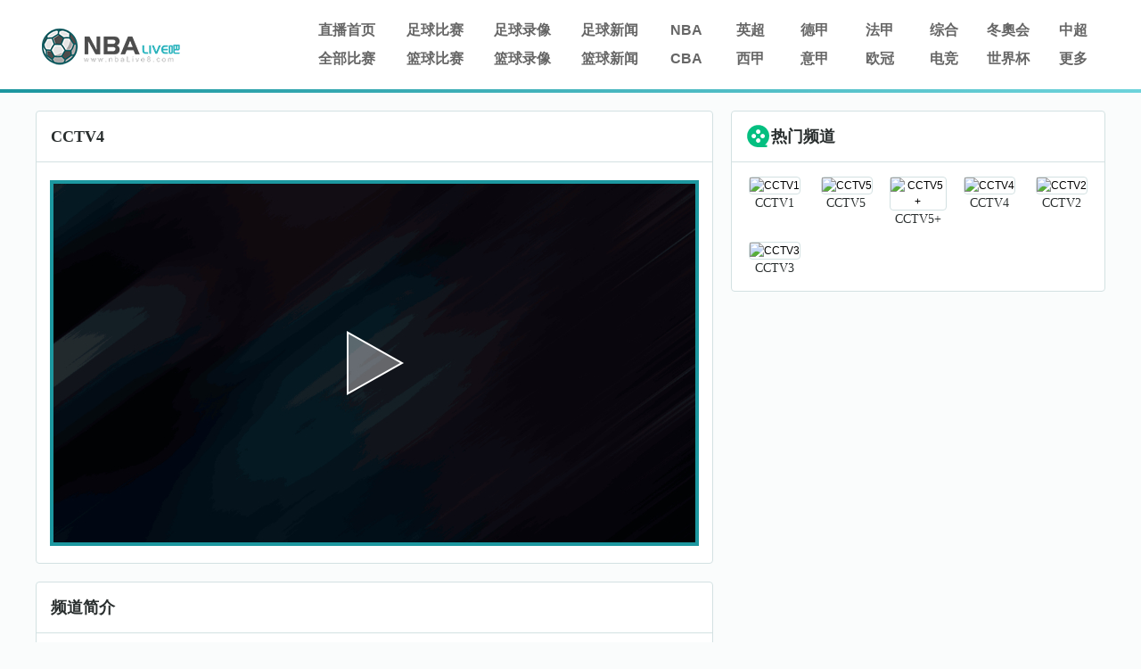

--- FILE ---
content_type: text/html; charset=utf-8
request_url: https://www.nbalive8.com/tv/cctv/5.html
body_size: 3037
content:
<!DOCTYPE html>
<html>
<head>
    <meta charset="utf-8"/>
    <meta http-equiv="X-UA-Compatible" content="IE=edge">
    <title>CCTV4在线直播_CCTV4直播电视台观看「高清」_CCTV4节目表 - NBA直播吧</title>
    <meta name="keywords" content="" />
    <meta name="description" content="CCTV4是中央电视台中文国际频道，提供CCTV4在线直播及电视节目表预告等服务,中国中央电视台中文国际频道（CCTV-" />
    <link rel="stylesheet" type="text/css" href="/static/css/reset.css">
    <link rel="stylesheet" type="text/css" href="/static/css/base.css?1768826170">
    <link rel="stylesheet" type="text/css" href="/static/css/splide.min.css">
    <link rel="stylesheet" type="text/css" href="/static/css/news.css?1768826170?1768826170">
</head>
<body>
<div id="header">
    <div class="container">
        <div id="head" class="tophead" style="position:relative;z-index:1;">
    <a href="/" id="logo" title="114">
      <img src="/static/picture/114logo.png" alt="NBA直播吧">
    </a>
    <div id="logo_right" class="hlogoright">
        <div id="nav" class="hnav">
            <ul class="">
                <li><a href="/">直播首页</a></li>
                <li><a href="/live/zuqiu/">足球比赛</a></li>
                <li><a href="/luxiang/zuqiu/">足球录像</a></li>
                <li><a href="/zuqiu/">足球新闻</a></li>
                <li><a href="/lanqiu/nba/">NBA</a></li>
                <li><a href="/zuqiu/yingchao/">英超</a></li>
                <li><a href="/zuqiu/dejia/">德甲</a></li>
                <li><a href="/zuqiu/fajia/">法甲</a></li>
                <li><a href="/tiyu/zonghe/">综合</a></li>            
                <li><a href="/live/zuqiu/">冬奧会</a></li>
                <li><a href="/zuqiu/zhongchao/">中超</a></li>
            </ul>
            <ul class="">
                <li><a href="/live/">全部比赛</a></li>
                <li><a href="/live/lanqiu/">篮球比赛</a></li>
                <li><a href="/luxiang/lanqiu/">篮球录像</a></li>
                <li><a href="/lanqiu/">篮球新闻</a></li>
                <li><a href="/lanqiu/cba/">CBA</a></li>
                <li><a href="/zuqiu/xijia/">西甲</a></li>
                <li><a href="/zuqiu/yijia/">意甲</a></li>
                <li><a href="/zuqiu/ouguan/">欧冠</a></li>           
                <li><a href="/tiyu/dianjing/">电竞</a></li>
                <li><a href="/zuqiu/shijiebei/">世界杯</a></li>
<li class="more">
                    <a href="#">更多</a>
                    <div class="dropdown_container">
                        <ul class="dropdown">
                            <li><a href="/qiudui/">球队</a></li>
                            <li><a href="/zhuanti/">专题</a></li>
                            <li><a href="/tv/cctv/6.html">CCTV5</a></li>
                            <li><a href="/tv/cctv/14.html">CCTV5+</a></li>
                            <li><a href="/zuqiu/yaguan/">亚冠</a></li>
                            <li><a href="/tv/">全部频道</a></li>
                            <li><a href="/live/">全部赛事</a></li>
                        </ul>
                    </div>
                </li>         
            </ul>
        </div>
    </div>
</div>

</div>
    <div class="header_border"></div>
</div>
<div id="main">
    <div id="content" class="container">
    <div class="player-left-container">
        <div class="player-left">
            <div class="player-title">CCTV4</div>
            <div class="player-context" style="text-align: center;">
                <a href="https://www.nbalive8.com/live/" target="_blank">
                    <img src="/static/picture/player.jpg"/>
                </a>
            </div>
        </div>
        <div class="player-desc-container">
            <div class="player-title">频道简介</div>
            <div class="channel_box">
                <div class="channel_left_box">
                    <img class="lazy" src='https://www.dajuyang.com/d/file/p/2022/05-03/29b68271de95444580f4fc1d5f073a9e.jpg' data-original="https://www.dajuyang.com/d/file/p/2022/05-03/29b68271de95444580f4fc1d5f073a9e.jpg" />
                </div>
                <div class="channel_right_box"><p>CCTV4是中央电视台中文国际频道，提供CCTV4在线直播及电视节目表预告等服务,中国中央电视台中文国际频道（CCTV-4）是中央电视台唯一一个面向全球播出的中文频道。目标观众是全球华人,特别是居住在海外的华人、华侨以及港、澳、台同胞。访频道节目包括海峡两岸、走遍中国、远方的家、今日关注、天涯共此时、中华医药、文明之旅、中国新闻、国宝档案、华人世界、流行无限、今日亚洲、中国文艺、快乐汉语、城市1对1、深度国际、中华情、体育在线、探索发现（亚洲版）、百家讲坛（亚洲版）、大家、发现之旅、同乐五洲、互动空间、台湾万象、荟萃之窗、动画城等。</p></div>
            </div>
        </div>
    </div>

    <div class="player-side">
        <div class="hot_channel_title">
            <img src="/static/picture/hot_channel.png" />
            热门频道
        </div>
        <div class="channel_list">


                
<a href="/tv/cctv/2.html">
<div class="channel">
<img class="lazy" src='https://www.dajuyang.com/d/file/p/2022/05-03/bbe12e95e7c5756dfb36ecf52f0e443f.jpg' data-original='https://www.dajuyang.com/d/file/p/2022/05-03/bbe12e95e7c5756dfb36ecf52f0e443f.jpg' alt='CCTV1' />
<p>CCTV1</p>
</div>
</a>
<a href="/tv/cctv/6.html">
<div class="channel">
<img class="lazy" src='https://www.dajuyang.com/d/file/p/2022/05-03/bb1d3a986454aa4d11d1edee8645a255.jpg' data-original='https://www.dajuyang.com/d/file/p/2022/05-03/bb1d3a986454aa4d11d1edee8645a255.jpg' alt='CCTV5' />
<p>CCTV5</p>
</div>
</a>
<a href="/tv/cctv/14.html">
<div class="channel">
<img class="lazy" src='https://www.dajuyang.com/d/file/p/2022/05-03/fc825b082350c06957d9e7f99c28fe1e.jpg' data-original='https://www.dajuyang.com/d/file/p/2022/05-03/fc825b082350c06957d9e7f99c28fe1e.jpg' alt='CCTV5+' />
<p>CCTV5+</p>
</div>
</a>
<a href="/tv/cctv/5.html">
<div class="channel">
<img class="lazy" src='https://www.dajuyang.com/d/file/p/2022/05-03/29b68271de95444580f4fc1d5f073a9e.jpg' data-original='https://www.dajuyang.com/d/file/p/2022/05-03/29b68271de95444580f4fc1d5f073a9e.jpg' alt='CCTV4' />
<p>CCTV4</p>
</div>
</a>
<a href="/tv/cctv/3.html">
<div class="channel">
<img class="lazy" src='https://www.dajuyang.com/d/file/p/2022/05-03/807d342dc5c72c5c0a5dea7037233708.jpg' data-original='https://www.dajuyang.com/d/file/p/2022/05-03/807d342dc5c72c5c0a5dea7037233708.jpg' alt='CCTV2' />
<p>CCTV2</p>
</div>
</a>
<a href="/tv/cctv/4.html">
<div class="channel">
<img class="lazy" src='https://www.dajuyang.com/d/file/p/2022/05-03/e8fa7643dc7b107568e242b272af9c48.jpg' data-original='https://www.dajuyang.com/d/file/p/2022/05-03/e8fa7643dc7b107568e242b272af9c48.jpg' alt='CCTV3' />
<p>CCTV3</p>
</div>
</a>
             
                
                
                
             
                    </div>
    </div>

        <div id="gotoTop" style="display:none">
            <span class="icon_top"></span>
        </div>
    </div>    
 </div>
<div id="footer"> 
<div class="footer_border"></div>
<div class="container">
<img src="/static/picture/footer_163logo.png" alt="NBA直播吧">
<ul class="footer_link">
<li><a href="/live/lanqiu/nba/">NBA</a></li>
<li><a href="/live/lanqiu/cba/">CBA</a></li>
<li><a href="/live/zuqiu/yingchao/">英超</a></li>
<li><a href="/live/zuqiu/xijia/">西甲</a></li>
<li><a href="/live/zuqiu/dejia/">德甲</a></li>
<li><a href="/live/zuqiu/yijia/">意甲</a></li>
<li><a href="/live/zuqiu/fajia/">法甲</a></li>
<li><a href="/live/zuqiu/zhongchao/">中超</a></li>
<li><a href="/live/zuqiu/ouzhoubei/">欧洲杯</a></li>
<li><a href="/live/zuqiu/shijiebei/">世界杯</a></li>
<li><a href="/live/zuqiu/ouguan/">欧冠</a></li>
<li><a href="/live/zuqiu/yaguan/">亚冠</a></li>
</ul>
</div>
<div class="copyright"><p>Copyright © 2022-2024 NBA直播吧. All Rights Reserved. <a href="https://beian.miit.gov.cn" target="_blank" rel="noopener noreferrer">晋ICP备2023020132号-2</a></p></div>
</div>
<script src="/static/js/jquery.min.js"></script>
<script src="/static/js/jquery.lazyload.min.js"></script>
<script src="/static/js/main.js?1768826170"></script>
<script src="/static/js/script.js"></script>
<script src="/static/js/splide.min.js"></script>
<script src="/static/js/md5.min.js"></script>
<script>
function addUrl() {
alert('抱歉，您的浏览器不支持此操作，请使用"Ctrl + D"键保存')
} 

var baseUrl = 'https://datas.dajuyang.com/live/datas';
jQuery.axpost = function(url, data, successfn, errorfn) {
data = (data == null || data == "" || typeof(data) == "undefined") ? {
"date": new Date().getTime()
} : data;
$.ajax({
dataType: "json",
type: "post",
data: data,
url: url,
success: function(d) {
successfn(d);
},
error: function(e) {
errorfn(e);
}
});
};

$("#gotoTop").click(function () {
$('html,body').animate({scrollTop: 0}, 300);
});
var min_height = 500;
$(window).scroll(function () {
var s = $(window).scrollTop();
if (s > min_height) {
$("#gotoTop").fadeIn(200);
} else {
$("#gotoTop").fadeOut(200);
}
;
});
</script>
<script>
jQuery(document).ready(function ($) {
$("img.lazy").lazyload({
effect: "fadeIn",
failure_limit: 10
});

const now = new Date();
const matchLength = $(".byState").length;
const matchLink = $(".byState a");
if(matchLength > 0){
for(let i=0; i< matchLength; i++){
let matchTime = Date.parse($(matchLink[i]).find("time").data("time"));
if(now.getTime() > matchTime){
$(matchLink[i]).find(".state").removeClass("blue_left").addClass("red_left").html("直播中");
}
}
}
});
</script>
<script type="text/javascript">
$('.tocr_block_taggle li').on("click", function () {
var _index = $(this).index();
$(this).addClass("active").siblings().removeClass();
$(this).parents('.tocr_block_taggle').parents('.tocr_block_title').siblings('.ranking_taggle').children('div').eq(_index).show().siblings().hide();
})
</script>
</body>
</html>

--- FILE ---
content_type: text/css
request_url: https://www.nbalive8.com/static/css/reset.css
body_size: 535
content:
@charset "utf-8";

html, body, div, span, object, iframe,
h1, h2, h3, h4, h5, h6, p, blockquote, pre,
a, abbr, acronym, address, big, cite, code,
del, dfn, em, img, ins, kbd, q, s, samp,
small, strike, strong, sub, sup, tt, var,
b, i,
dl, dt, dd, ol, ul, li,
fieldset, form, label, legend,
table, caption, tbody, tfoot, thead, tr, th, td,
article, aside, canvas, details, 
figure, figcaption, footer, header, hgroup, 
menu, nav, output, section, summary,
time, mark, audio, video {
	margin: 0;
	padding: 0;
	border: 0;
	font-size: 100%;
	font: inherit;
	
	/*vertical-align: baseline;*/
}
/* HTML5 display-role reset for older browsers */
article, aside, details, figcaption, figure, 
footer, header, hgroup, menu, nav, section {
	display: block;
}
body {
	line-height: 1;
	background: #fff;
	font-family:"microsoft yahei";
	font-size:12px;
}
ol, ul ,li{
	list-style: none;
}
blockquote, q {
	quotes: none;
} 
blockquote:before, blockquote:after,
q:before, q:after {
	content: '';
	content: none;
}
/*table {
	border-collapse: collapse;
	border-spacing: 0;
}*/
/* add */
img{border:0}
h1,h2,h3,h4,h5,h6{font-size:100%;font-weight:normal;}
select,input{vertical-align:middle}
.clear { display:block !important; clear:both !important; float:none !important; margin:0 !important; padding:0 !important; height:0; line-height:0; font-size:0; overflow:hidden;}
.clearfix { zoom:1; }
.clearfix:after { content:""; display:block; clear:both; height:0; }
.spacer{clear:both; font-size:0; height:0; line-height:0;}
a{color:#333;text-decoration:none}



    li.more {
        position: relative;
    }
    #logo_right li.more .dropdown_container {
        min-width: 100px;
        display: none;
        position: absolute;
        right: -20px;
        padding: 16px;
        width: 100px;
        margin: 0;
        height: unset;
    }
    #logo_right li.more ul.dropdown {
        background: #1C969F;
        box-shadow: 0px 3px 6px rgba(0, 0, 0, 0.16);
        border-radius: 4px;
        display: flex;
        flex-direction: column;
    }
    #logo_right li.more ul.dropdown li {
        height: 36px;
    }
    #logo_right li.more ul.dropdown li a.active {
        background: #0A7A82;
    }
    #logo_right li.more ul.dropdown li a {
        font-size: 16px;
        font-family: Microsoft YaHei;
        font-weight: bold;
        color: #FFFFFF;
        height: 100%;
        width: 100%;
        line-height: 33px;
    }
    #logo_right li.more ul.dropdown li:hover {
        background: #0A7A82;
    }
    #logo_right li.more ul.dropdown li:hover a {
        background: #0A7A82;
    }
    #logo_right li.more:hover .dropdown_container {
        display: block;
    }